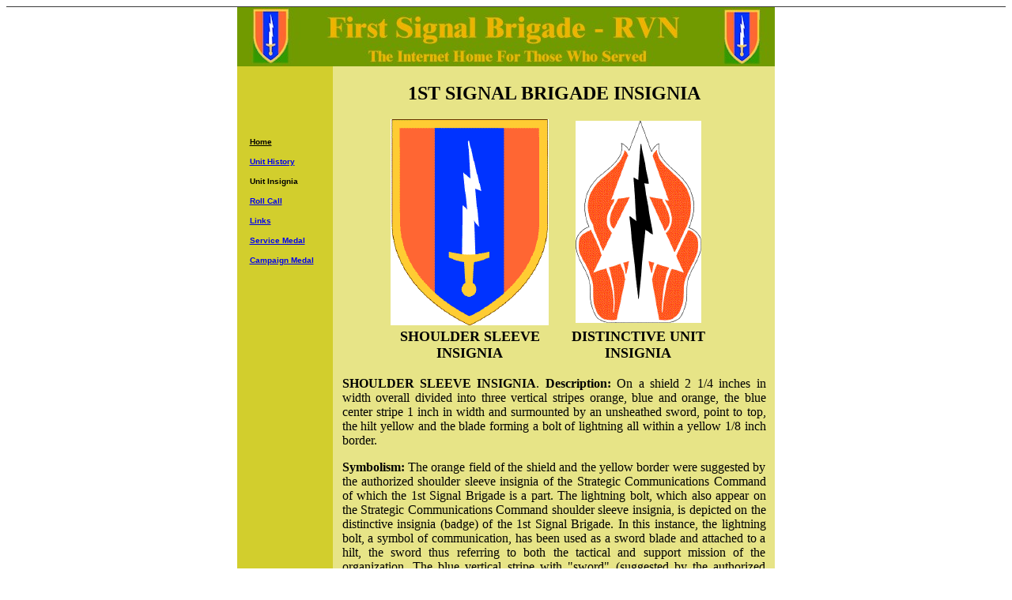

--- FILE ---
content_type: text/html
request_url: https://members.tripod.com/1st_signal_rvn/insignia.htm
body_size: 21781
content:
<html>

<head>
<meta http-equiv="Content-Language" content="en-us">
<meta http-equiv="Content-Type" content="text/html; charset=windows-1252">
<meta name="GENERATOR" content="Microsoft FrontPage 4.0">
<meta name="ProgId" content="FrontPage.Editor.Document">
<title>Unit Insignia - 1st Signal Brigade United States Army Republic of Viet
Nam</title>
</head>

<body><!--'"</title></head>-->

<script type="text/javascript">
//OwnerIQ
var __oiq_pct = 50;
if( __oiq_pct>=100 || Math.floor(Math.random()*100/(100-__oiq_pct)) > 0 ) {
var _oiqq = _oiqq || [];
_oiqq.push(['oiq_addPageBrand','Lycos']);
_oiqq.push(['oiq_addPageCat','Internet > Websites']);
_oiqq.push(['oiq_addPageLifecycle','Intend']);
_oiqq.push(['oiq_doTag']);
(function() {
var oiq = document.createElement('script'); oiq.type = 'text/javascript'; oiq.async = true;
oiq.src = document.location.protocol + '//px.owneriq.net/stas/s/lycosn.js';
var s = document.getElementsByTagName('script')[0]; s.parentNode.insertBefore(oiq, s);
})();
}
//Google Analytics
var _gaq = _gaq || [];
_gaq.push(['_setAccount','UA-21402695-19']);
_gaq.push(['_setDomainName','tripod.com']);
_gaq.push(['_setCustomVar',1,'member_name','1st_signal_rvn',3]);
_gaq.push(['_trackPageview']);
(function() {
var ga = document.createElement('script'); ga.type = 'text/javascript'; ga.async = true;
ga.src = ('https:' == document.location.protocol ? 'https://ssl' : 'http://www') + '.google-analytics.com/ga.js';
var s = document.getElementsByTagName('script')[0]; s.parentNode.insertBefore(ga, s);
})();
//Lycos Init
function getReferrer() {
var all= this.document.cookie;
if (all== '') return false;
var cookie_name = 'REFERRER=';
var start = all.lastIndexOf(cookie_name);
if (start == -1) return false;
start += cookie_name.length;
var end = all.indexOf(';', start);
if (end == -1) end = all.length;
return all.substring(start, end);
}
function getQuery() {
var rfr = getReferrer();
if (rfr == '') return false;
var q = extractQuery(rfr, 'yahoo.com', 'p=');
if (q) return q;
q = extractQuery(rfr, '', 'q=');
return q ? q : "";
}
function extractQuery(full, site, q_param) {
var start = full.lastIndexOf(site);
if (start == -1) return false;
start = full.lastIndexOf(q_param);
if (start == -1) return false;
start += q_param.length;
var end = full.indexOf('&', start);
if (end == -1) end = full.length;
return unescape(full.substring(start, end)).split(" ").join("+");
}
function generateHref(atag, template){
atag.href=template.replace('_MYURL_', window.location.href.replace('http://', '')).replace('_MYTITLE_','Check%20out%20this%20Tripod%20Member%20site!'); 
}
var lycos_ad = Array();
var lycos_onload_timer;
var cm_role = "live";
var cm_host = "tripod.lycos.com";
var cm_taxid = "/memberembedded";
var tripod_member_name = "1st_signal_rvn";
var tripod_member_page = "1st_signal_rvn/insignia.htm";
var tripod_ratings_hash = "1768938858:94d904a40957dbd096056d7bcda445b8";

var lycos_ad_category = null;

var lycos_ad_remote_addr = "209.202.244.9";
var lycos_ad_www_server = "www.tripod.lycos.com";
var lycos_ad_track_small = "";
var lycos_ad_track_served = "";
var lycos_search_query = getQuery();
</script>

<script type="text/javascript" src="https://scripts.lycos.com/catman/init.js"></script>

<script type='text/javascript'>
 var googletag = googletag || {};
 googletag.cmd = googletag.cmd || [];
 (function() {
   var gads = document.createElement('script');
   gads.async = true;
   gads.type = 'text/javascript';
   var useSSL = 'https:' == document.location.protocol;
   gads.src = (useSSL ? 'https:' : 'http:') +
     '//www.googletagservices.com/tag/js/gpt.js';
   var node = document.getElementsByTagName('script')[0];
   node.parentNode.insertBefore(gads, node);
 })();
</script>

<script type='text/javascript'>
 googletag.cmd.push(function() {
   googletag.defineSlot('/95963596/TRI_300X250_dfp', [300, 250], 'div-gpt-ad-1450204159126-0').addService(googletag.pubads());
   googletag.defineSlot('/95963596/TRI_above_728x90_dfp', [728, 90], 'div-gpt-ad-1450204159126-1').addService(googletag.pubads());
   googletag.defineSlot('/95963596/TRI_below_728x90_dfp', [728, 90], 'div-gpt-ad-1450204159126-2').addService(googletag.pubads());
   googletag.pubads().enableSingleRequest();
   googletag.enableServices();
 });
</script>


<script type="text/javascript"> 
(function(isV)
{
    if( !isV )
    {
        return;
    }
    var adMgr = new AdManager();
    var lycos_prod_set = adMgr.chooseProductSet();
    var slots = ["leaderboard", "leaderboard2", "toolbar_image", "toolbar_text", "smallbox", "top_promo", "footer2", "slider"];
    var adCat = this.lycos_ad_category;
    adMgr.setForcedParam('page', (adCat && adCat.dmoz) ? adCat.dmoz : 'member');
    if (this.lycos_search_query)
    {
        adMgr.setForcedParam("keyword", this.lycos_search_query);
    } 
    else if(adCat && adCat.find_what)
    {
        adMgr.setForcedParam('keyword', adCat.find_what);
    }
    
    for (var s in slots)
    {
        var slot = slots[s];
        if (adMgr.isSlotAvailable(slot))
        {
            this.lycos_ad[slot] = adMgr.getSlot(slot);
        }
    }

    adMgr.renderHeader();
    adMgr.renderFooter();
}((function() {

var w = 0, h = 0, minimumThreshold = 300;

if (top == self)
{
    return true;
}
if (typeof(window.innerWidth) == 'number' )
{
    w = window.innerWidth;
    h = window.innerHeight;
}
else if (document.documentElement && (document.documentElement.clientWidth || document.documentElement.clientHeight))
{
    w = document.documentElement.clientWidth;
    h = document.documentElement.clientHeight;
}
else if (document.body && (document.body.clientWidth || document.body.clientHeight))
{
    w = document.body.clientWidth;
    h = document.body.clientHeight;
}
return ((w > minimumThreshold) && (h > minimumThreshold));
}())));




window.onload = function()
{
    var f = document.getElementById("FooterAd");
    var b = document.getElementsByTagName("body")[0];
    b.appendChild(f);
    f.style.display = "block";
    document.getElementById('lycosFooterAdiFrame').src = '/adm/ad/footerAd.iframe.html';
    


    
    // DOM Inj Ad
    (function(isTrellix)
    {
        var e = document.createElement('iframe');
        e.style.border = '0';
        e.style.margin = 0;
        e.style.display = 'block';
        e.style.cssFloat = 'right';
        e.style.height = '254px';
        e.style.overflow = 'hidden';
        e.style.padding = 0;
        e.style.width = '300px';


        var isBlokedByDomain = function( href )
        {
            var blockedDomains = [
                "ananyaporn13000.tripod.com",
                "xxxpornxxx.tripod.com"
            ];
            var flag = false;
            
            for( var i=0; i<blockedDomains.length; i++ )
            {
                if( href.search( blockedDomains[ i ] ) >= 0 )
                {
                    flag = true;
                }
            }
            return flag;
        }

        var getMetaContent = function( metaName )
        {
            var metas = document.getElementsByTagName('meta');
            for (i=0; i<metas.length; i++)
            { 
                if( metas[i].getAttribute("name") == metaName )
                { 
                    return metas[i].getAttribute("content"); 
                } 
            }
            return false;
        }
        
        var getCommentNodes = function(regexPattern)
        {
            var nodes = {};
            var nodesA = [];
            var preferredNodesList = ['a', 'c', 'b'];
        
            (function getNodesThatHaveComments(n, pattern)
            {
                if (n.hasChildNodes())
                {
                    if (n.tagName === 'IFRAME')
                    {
                        return false;
                    }
                    for (var i = 0; i < n.childNodes.length; i++)
                    {
                        if ((n.childNodes[i].nodeType === 8) && (pattern.test(n.childNodes[i].nodeValue)))
                        {
                            var areaName = pattern.exec(n.childNodes[i].nodeValue)[1];
                            nodes[areaName] = n;
                        }
                        else if (n.childNodes[i].nodeType === 1)
                        {
                            getNodesThatHaveComments(n.childNodes[i], pattern);
                        }
                    }
                }
            }(document.body, regexPattern));

            for (var i in preferredNodesList)
            {
                if (nodes[preferredNodesList[i]])
                {
                    if( isTrellix && nodes[preferredNodesList[i]].parentNode.parentNode.parentNode.parentNode )
                    {
                        nodesA.push(nodes[preferredNodesList[i]].parentNode.parentNode.parentNode.parentNode);
                    }
                    else
                    {
                        nodesA.push( nodes[preferredNodesList[i]] );
                    }
                }
            }
            return nodesA;
        }
        
        
        var properNode = null;
        var areaNodes = getCommentNodes( new RegExp( '^area Type="area_(\\w+)"' ) );

        for (var i = 0; i < areaNodes.length; i++)
        {
            var a = parseInt(getComputedStyle(areaNodes[i]).width);
            if ((a >= 300) && (a <= 400))
            {
                properNode = areaNodes[i];
                break;
            }
        }


        var propertyName = getMetaContent("property") || false;
        if( isTrellix && (properNode) )
        {
            e.src = '/adm/ad/injectAd.iframe.html';
            properNode.insertBefore(e, properNode.firstChild);
        }
        else if( isTrellix && !( properNode ) ) // Slap the ad eventhought there is no alocated slot
        {
            e.src = '/adm/ad/injectAd.iframe.html';
            e.style.cssFloat = 'none';
            var cdiv = document.createElement('div');
            cdiv.style = "width:300px;margin:10px auto;";
            cdiv.appendChild( e );
            b.insertBefore(cdiv, b.lastChild);
        }
        else if( !isBlokedByDomain( location.href ) )
        {
            var injF = document.createElement('iframe');
            injF.style.border = '0';
            injF.style.margin = 0;
            injF.style.display = 'block';
            injF.style.cssFloat = 'none';
            injF.style.height = '254px';
            injF.style.overflow = 'hidden';
            injF.style.padding = 0;
            injF.style.width = '300px';
            injF.src = '/adm/ad/injectAd.iframe.html';

            if( b && ( !isTrellix || ( typeof isTrellix == "undefined" ) ) ) // All other tripod props
            {
                var cdiv = document.createElement('div');
                cdiv.style = "width:300px;margin:10px auto;";
                cdiv.appendChild( injF );
                b.insertBefore(cdiv, b.lastChild);
            } 
        }
  }( document.isTrellix ));
}

</script>

<div id="tb_container" style="background:#DFDCCF; border-bottom:1px solid #393939; position:relative; z-index:999999999!important">
<!--form name="search" onSubmit="return searchit()" id='header_search' >
<input type="text" placeholder="Search" size=30 name="search2" value="">
<input type="button" value="Go!" onClick="searchit()">
</form>
<style>
form#header_search {
    width: 916px;
    margin: 0 auto 8px;
    position: relative;
}


form#header_search input {
    height: 40px;
    font-size: 14px;
    line-height: 40px;
    padding: 0 8px;
    box-sizing: border-box;
    background: #F4F2E9;
    border: 1px solid #BBB8B8;
    transition: background-color 300ms ease-out,
                color 300ms ease;
}

form#header_search input[type="text"] {
    width: 100%;
}
form#header_search input[type="text"]:focus {
    border-color: #A2D054;
    background-color: #fff;
    box-shadow: 0 0px 12px -4px #A2D054;
}



form#header_search input[type="button"] {
    position: absolute;
    top: 1px;
    right: 1px;
    opacity: 1;
    background: #DFDCCF;
    color: #463734;
    width: 125px;
    cursor: pointer;
    height: 38px;
    border: none;
}
form#header_search input[type="text"]:focus ~ input[type='button']:hover,
form#header_search input[type='button']:hover {
    background-color: #A5CE56;
    color: #fff;
}
form#header_search input[type="text"]:focus ~ input[type='button'] {
    background-color: #52AEDF;
    color: #fff;
}

</style>

<script>
function searchit(){
    
    // determine environment 
    var search_env 
    if (lycos_ad_www_server.indexOf(".pd.") > -1) {
       search_env = 'http://search51.pd.lycos.com/a/';
    } else if (lycos_ad_www_server.indexOf(".qa.") > -1) {
       search_env = 'http://search51.qa.lycos.com/a/';
    } else {
       search_env = 'http://search51.lycos.com/a/';
    }

var search_term = encodeURIComponent(document.search.search2.value)
var search_url = search_env+search_term;
window.open(search_url);

return false
}
</script-->
<style>
    .adCenterClass{margin:0 auto}
</style>
<div id="tb_ad" class="adCenterClass" style="display:block!important; overflow:hidden; width:916px;">

<div id="ad_container" style="display:block!important; float:left; width:728px ">
<script type="text/javascript">
if (typeof lycos_ad !== "undefined" && "leaderboard" in lycos_ad) {
  document.write(lycos_ad['leaderboard']);
}
</script>
</div>
</div>
</div>
<script type="text/javascript">
if (typeof lycos_ad !== "undefined" && "slider" in lycos_ad) {
  document.write(lycos_ad['slider']);
}
</script> <!-- added 7/22 -->
<div id="FooterAd" style="background:#DFDCCF; border-top:1px solid #393939; clear:both; display:none; width:100%!important; position:relative; z-index:999999!important; height:90px!important"> 
<div class="adCenterClass" style="display:block!important; overflow:hidden; width:916px;">
<div id="footerAd_container" style="display:block!important; float:left; width:728px">
<iframe id="lycosFooterAdiFrame" style="border:0; display:block; float:left; height:96px; overflow:hidden; padding:0; width:750px"></iframe>
</div>
</div>
</div>



<div align="center">
  <center>
  <table border="0" width="680" cellspacing="0" cellpadding="0" bgcolor="#D2CE2D">
    <tr>
      <th width="680" colspan="4" height="19" nowrap><img border="0" src="images/banner1.jpg" width="680" height="75"></th>
    </tr>
    <tr>
      <td width="125" bgcolor="#D2CE2D" height="152" valign="top">
        &nbsp;
        <div align="center">
          <table border="0" width="80%" height="372">
            <tr>
              <td width="100%" height="37"></td>
            </tr>
            <tr>
      <td align="left" height="10"><B><a href="home.htm"><Font color="#000000" size="1" face="Arial">Home</font></a></b></td>
            </tr>
            <tr>
      <td align="left" height="10"><B><Font color="#000000" size="1" face="Arial"><a href="history.htm">Unit
        History</a></font></b></td>
            </tr>
            <tr>
      <td align="left" height="10"><B><Font color="#000000" size="1" face="Arial">Unit
        Insignia</font></b></td>
            </tr>
            <tr>
      <td align="left" height="10"><B><Font color="#000000" size="1" face="Arial"><a href="roll_call.htm">Roll
        Call</a></font></b></td>
            </tr>
            <tr>
      <td align="left" height="10"><B><Font color="#000000" size="1" face="Arial"><a href="links.htm">Links</a></font></b></td>
            </tr>
            <tr>
      <td align="left" height="10"><B><Font color="#000000" size="1" face="Arial"><a href="service_medal.htm">Service
        Medal</a></font></b></td>
            </tr>
            <tr>
      <td align="left" height="10"><B><Font color="#000000" size="1" face="Arial"><a href="history.htm">Campaign
        Medal</a></font></b></td>
            </tr>
            <tr>
              <td height="10"></td>
            </tr>
            <tr>
              <td height="10"></td>
            </tr>
            <tr>
              <td height="10"></td>
            </tr>
            <tr>
              <td height="10"></td>
            </tr>
            <tr>
              <td height="10"></td>
            </tr>
            <tr>
              <td height="10"></td>
            </tr>
            <tr>
              <td height="10"></td>
            </tr>
          </table>
        </div>
      </td>
      <td width="555" bgcolor="#E7E487" valign="top" align="left" colspan="3">
        &nbsp;
        <div align="center">
          <table border="0" width="97%" height="135">
            <tr>
              <td width="100%" valign="top" align="left" bgcolor="#E7E487">

<B>
<p align="center"><Font face="Times New Roman" size="5">1ST SIGNAL BRIGADE INSIGNIA</font></p>
<div align="center">
  <table border="0" width="80%">
    <tr>
      <td width="50%" align="center"><Font face="Arial" size="4">
        <img src="images/1sigbde.gif" alt="Picture of 1st Signal Brigade Shoulder Patch" width="200" height="261"></font></td>
      <td width="50%" align="center"><Font face="Arial" size="4">
        <img src="images/distinctive.gif" alt="Picture of 1st Signal Brigade Distinctive Insignia" width="159" height="256"></font></td>
    </tr>
    <tr>
      <td width="50%" align="center"><B>
        <Font face="Times New Roman" size="4">SHOULDER SLEEVE INSIGNIA</font></b></td>
      <td width="50%" align="center"><B>
        <Font face="Times New Roman" size="4">DISTINCTIVE UNIT INSIGNIA</font></b></td>
    </tr>
  </table>
</div>
</b><B>
<p align="justify"><Font face="Times New Roman" size="3">SHOULDER SLEEVE INSIGNIA</font></b><Font face="Times New Roman" size="3">. <B>Description:</b> On a shield
2 1/4 inches in width overall divided into three vertical stripes orange, blue
and orange, the blue center stripe 1 inch in width and surmounted by an
unsheathed sword, point to top, the hilt yellow and the blade forming a bolt of
lightning all within a yellow 1/8 inch border.</font></p>
<p align="justify"><Font face="Times New Roman" size="3"><B>Symbolism:</b> The orange field of the
shield and the yellow border were suggested by the authorized shoulder sleeve
insignia of the Strategic Communications Command of which the 1st Signal Brigade
is a part. The lightning bolt, which also appear on the Strategic Communications
Command shoulder sleeve insignia, is depicted on the distinctive insignia
(badge) of the 1st Signal Brigade. In this instance, the lightning bolt, a
symbol of communication, has been used as a sword blade and attached to a hilt,
the sword thus referring to both the tactical and support mission of the
organization. The blue vertical stripe with &quot;sword&quot; (suggested by the
authorized shoulder sleeve insignia for the United States Army, Vietnam) alludes
to the unit’s numerical designation.</font></p>
<p align="justify"><Font face="Times New Roman" size="3"><B>Background:</b> The insignia was
approved on 5 Oct 66.</font></p>
<B>
<p align="justify"><Font face="Times New Roman" size="3">DISTINCTIVE UNIT INSIGNIA. Description</font></b><Font face="Times New Roman" size="3">: A silver color
metal and enamel device 1 1/4 inches in height overall consisting of a silver
barbed arrowhead, the tip conjoined with orange enamel flames issuing at base
from each side of arrowhead, a lightning bolt superimposed in black enamel.</font></p>
<p align="justify"><Font face="Times New Roman" size="3"><B>Symbolism:</b> The one bolt of
lightning alludes to communications and to the numerical designation (one) of
the organization. The barbed arrowhead with superimposed lightning bolt refers
to both the tactical and strategic support mission of the organization. The
flames allude to fire being the oldest source of signal communication at a
distance and thus the first, the orange &quot;fire by night&quot; and the black
&quot;smoke by day.&quot;</font></p>
<p align="justify"><Font face="Times New Roman" size="3"><B>Background: </b>The insignia was
approved on 31 Aug 66.</font></p>

                <p>&nbsp;</td>
            </tr>
          </table>
        </div>
      </td>
    </tr>
    <tr>
    <TD vAlign=center align=left width=125 bgColor=#d2ce2d height=56><FONT 
      face=Arial color=#0000ff size=1>1st Signal Brigade<BR>United States 
      Army<BR>Republic of Viet Nam<Br>
      Updated <!--webbot bot="Timestamp" S-Type="EDITED" S-Format="%m/%d/%Y" startspan -->06/14/2003<!--webbot bot="Timestamp" endspan i-checksum="12566" -->
 </FONT></TD>
    <TD width=161 bgColor=#e7e487 height=56>
      <P align=center><FONT face=Arial color=#0000ff size=2>Email the 
      Webmaster<BR></FONT><A href="mailto:webmaster_1st_sig@cox.net"><IMG 
      height=27 src="images/envelope.gif" width=47 border=0></A><BR></P></TD>
    <TD width=227 bgColor=#e7e487 height=56>
      <P align=center>&nbsp;<!-- \/ GuestGEAR Code by http://htmlgear.com \/ --><a target="_NEW" href="http://htmlgear.lycos.com/guest/control.guest?u=1st_signal_rvn&i=1&a=view"><Font face="arial,helv,helvetica,sans serif" size=-1>View
Our Guestbook</font></a><Font face="arial,helv,helvetica,sans serif" size="-1"><Br>
</font><a target="_NEW" href="http://htmlgear.lycos.com/guest/control.guest?u=1st_signal_rvn&i=1&a=sign"><Font face="arial,helv,helvetica,sans serif" size=-1>Sign
Our Guestbook</font></a><a href="1st_sig.html"><Br>
View Our Guestbook Archives</a></td>

      <td width="185" height="56" bgcolor="#E7E487">&nbsp;</td>
    </tr>
  </table>
  </center>
</div>

</body>

</html>
